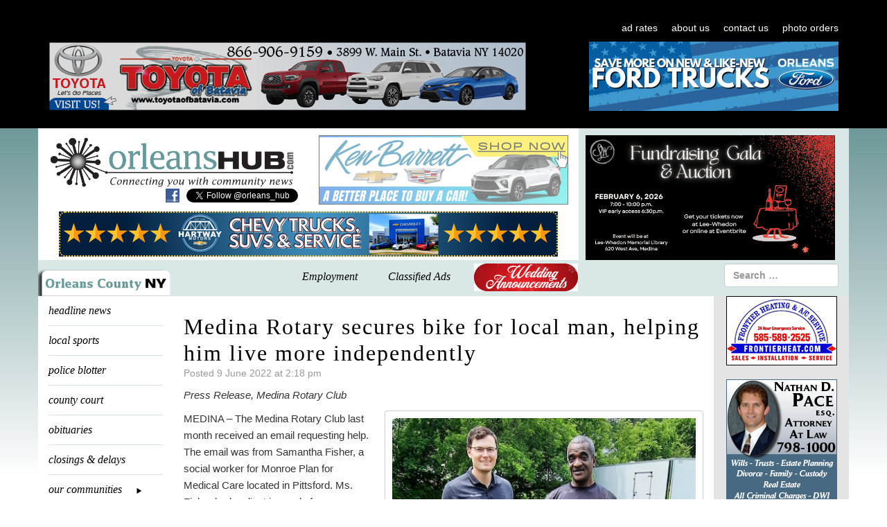

--- FILE ---
content_type: text/html; charset=utf-8
request_url: https://www.google.com/recaptcha/api2/anchor?ar=1&k=6LfLUogUAAAAAOe6JHigfkNqxVHKMTNr8qd6HK6m&co=aHR0cHM6Ly9vcmxlYW5zaHViLmNvbTo0NDM.&hl=en&v=PoyoqOPhxBO7pBk68S4YbpHZ&size=invisible&anchor-ms=20000&execute-ms=30000&cb=2e9qkg8pjs4v
body_size: 48679
content:
<!DOCTYPE HTML><html dir="ltr" lang="en"><head><meta http-equiv="Content-Type" content="text/html; charset=UTF-8">
<meta http-equiv="X-UA-Compatible" content="IE=edge">
<title>reCAPTCHA</title>
<style type="text/css">
/* cyrillic-ext */
@font-face {
  font-family: 'Roboto';
  font-style: normal;
  font-weight: 400;
  font-stretch: 100%;
  src: url(//fonts.gstatic.com/s/roboto/v48/KFO7CnqEu92Fr1ME7kSn66aGLdTylUAMa3GUBHMdazTgWw.woff2) format('woff2');
  unicode-range: U+0460-052F, U+1C80-1C8A, U+20B4, U+2DE0-2DFF, U+A640-A69F, U+FE2E-FE2F;
}
/* cyrillic */
@font-face {
  font-family: 'Roboto';
  font-style: normal;
  font-weight: 400;
  font-stretch: 100%;
  src: url(//fonts.gstatic.com/s/roboto/v48/KFO7CnqEu92Fr1ME7kSn66aGLdTylUAMa3iUBHMdazTgWw.woff2) format('woff2');
  unicode-range: U+0301, U+0400-045F, U+0490-0491, U+04B0-04B1, U+2116;
}
/* greek-ext */
@font-face {
  font-family: 'Roboto';
  font-style: normal;
  font-weight: 400;
  font-stretch: 100%;
  src: url(//fonts.gstatic.com/s/roboto/v48/KFO7CnqEu92Fr1ME7kSn66aGLdTylUAMa3CUBHMdazTgWw.woff2) format('woff2');
  unicode-range: U+1F00-1FFF;
}
/* greek */
@font-face {
  font-family: 'Roboto';
  font-style: normal;
  font-weight: 400;
  font-stretch: 100%;
  src: url(//fonts.gstatic.com/s/roboto/v48/KFO7CnqEu92Fr1ME7kSn66aGLdTylUAMa3-UBHMdazTgWw.woff2) format('woff2');
  unicode-range: U+0370-0377, U+037A-037F, U+0384-038A, U+038C, U+038E-03A1, U+03A3-03FF;
}
/* math */
@font-face {
  font-family: 'Roboto';
  font-style: normal;
  font-weight: 400;
  font-stretch: 100%;
  src: url(//fonts.gstatic.com/s/roboto/v48/KFO7CnqEu92Fr1ME7kSn66aGLdTylUAMawCUBHMdazTgWw.woff2) format('woff2');
  unicode-range: U+0302-0303, U+0305, U+0307-0308, U+0310, U+0312, U+0315, U+031A, U+0326-0327, U+032C, U+032F-0330, U+0332-0333, U+0338, U+033A, U+0346, U+034D, U+0391-03A1, U+03A3-03A9, U+03B1-03C9, U+03D1, U+03D5-03D6, U+03F0-03F1, U+03F4-03F5, U+2016-2017, U+2034-2038, U+203C, U+2040, U+2043, U+2047, U+2050, U+2057, U+205F, U+2070-2071, U+2074-208E, U+2090-209C, U+20D0-20DC, U+20E1, U+20E5-20EF, U+2100-2112, U+2114-2115, U+2117-2121, U+2123-214F, U+2190, U+2192, U+2194-21AE, U+21B0-21E5, U+21F1-21F2, U+21F4-2211, U+2213-2214, U+2216-22FF, U+2308-230B, U+2310, U+2319, U+231C-2321, U+2336-237A, U+237C, U+2395, U+239B-23B7, U+23D0, U+23DC-23E1, U+2474-2475, U+25AF, U+25B3, U+25B7, U+25BD, U+25C1, U+25CA, U+25CC, U+25FB, U+266D-266F, U+27C0-27FF, U+2900-2AFF, U+2B0E-2B11, U+2B30-2B4C, U+2BFE, U+3030, U+FF5B, U+FF5D, U+1D400-1D7FF, U+1EE00-1EEFF;
}
/* symbols */
@font-face {
  font-family: 'Roboto';
  font-style: normal;
  font-weight: 400;
  font-stretch: 100%;
  src: url(//fonts.gstatic.com/s/roboto/v48/KFO7CnqEu92Fr1ME7kSn66aGLdTylUAMaxKUBHMdazTgWw.woff2) format('woff2');
  unicode-range: U+0001-000C, U+000E-001F, U+007F-009F, U+20DD-20E0, U+20E2-20E4, U+2150-218F, U+2190, U+2192, U+2194-2199, U+21AF, U+21E6-21F0, U+21F3, U+2218-2219, U+2299, U+22C4-22C6, U+2300-243F, U+2440-244A, U+2460-24FF, U+25A0-27BF, U+2800-28FF, U+2921-2922, U+2981, U+29BF, U+29EB, U+2B00-2BFF, U+4DC0-4DFF, U+FFF9-FFFB, U+10140-1018E, U+10190-1019C, U+101A0, U+101D0-101FD, U+102E0-102FB, U+10E60-10E7E, U+1D2C0-1D2D3, U+1D2E0-1D37F, U+1F000-1F0FF, U+1F100-1F1AD, U+1F1E6-1F1FF, U+1F30D-1F30F, U+1F315, U+1F31C, U+1F31E, U+1F320-1F32C, U+1F336, U+1F378, U+1F37D, U+1F382, U+1F393-1F39F, U+1F3A7-1F3A8, U+1F3AC-1F3AF, U+1F3C2, U+1F3C4-1F3C6, U+1F3CA-1F3CE, U+1F3D4-1F3E0, U+1F3ED, U+1F3F1-1F3F3, U+1F3F5-1F3F7, U+1F408, U+1F415, U+1F41F, U+1F426, U+1F43F, U+1F441-1F442, U+1F444, U+1F446-1F449, U+1F44C-1F44E, U+1F453, U+1F46A, U+1F47D, U+1F4A3, U+1F4B0, U+1F4B3, U+1F4B9, U+1F4BB, U+1F4BF, U+1F4C8-1F4CB, U+1F4D6, U+1F4DA, U+1F4DF, U+1F4E3-1F4E6, U+1F4EA-1F4ED, U+1F4F7, U+1F4F9-1F4FB, U+1F4FD-1F4FE, U+1F503, U+1F507-1F50B, U+1F50D, U+1F512-1F513, U+1F53E-1F54A, U+1F54F-1F5FA, U+1F610, U+1F650-1F67F, U+1F687, U+1F68D, U+1F691, U+1F694, U+1F698, U+1F6AD, U+1F6B2, U+1F6B9-1F6BA, U+1F6BC, U+1F6C6-1F6CF, U+1F6D3-1F6D7, U+1F6E0-1F6EA, U+1F6F0-1F6F3, U+1F6F7-1F6FC, U+1F700-1F7FF, U+1F800-1F80B, U+1F810-1F847, U+1F850-1F859, U+1F860-1F887, U+1F890-1F8AD, U+1F8B0-1F8BB, U+1F8C0-1F8C1, U+1F900-1F90B, U+1F93B, U+1F946, U+1F984, U+1F996, U+1F9E9, U+1FA00-1FA6F, U+1FA70-1FA7C, U+1FA80-1FA89, U+1FA8F-1FAC6, U+1FACE-1FADC, U+1FADF-1FAE9, U+1FAF0-1FAF8, U+1FB00-1FBFF;
}
/* vietnamese */
@font-face {
  font-family: 'Roboto';
  font-style: normal;
  font-weight: 400;
  font-stretch: 100%;
  src: url(//fonts.gstatic.com/s/roboto/v48/KFO7CnqEu92Fr1ME7kSn66aGLdTylUAMa3OUBHMdazTgWw.woff2) format('woff2');
  unicode-range: U+0102-0103, U+0110-0111, U+0128-0129, U+0168-0169, U+01A0-01A1, U+01AF-01B0, U+0300-0301, U+0303-0304, U+0308-0309, U+0323, U+0329, U+1EA0-1EF9, U+20AB;
}
/* latin-ext */
@font-face {
  font-family: 'Roboto';
  font-style: normal;
  font-weight: 400;
  font-stretch: 100%;
  src: url(//fonts.gstatic.com/s/roboto/v48/KFO7CnqEu92Fr1ME7kSn66aGLdTylUAMa3KUBHMdazTgWw.woff2) format('woff2');
  unicode-range: U+0100-02BA, U+02BD-02C5, U+02C7-02CC, U+02CE-02D7, U+02DD-02FF, U+0304, U+0308, U+0329, U+1D00-1DBF, U+1E00-1E9F, U+1EF2-1EFF, U+2020, U+20A0-20AB, U+20AD-20C0, U+2113, U+2C60-2C7F, U+A720-A7FF;
}
/* latin */
@font-face {
  font-family: 'Roboto';
  font-style: normal;
  font-weight: 400;
  font-stretch: 100%;
  src: url(//fonts.gstatic.com/s/roboto/v48/KFO7CnqEu92Fr1ME7kSn66aGLdTylUAMa3yUBHMdazQ.woff2) format('woff2');
  unicode-range: U+0000-00FF, U+0131, U+0152-0153, U+02BB-02BC, U+02C6, U+02DA, U+02DC, U+0304, U+0308, U+0329, U+2000-206F, U+20AC, U+2122, U+2191, U+2193, U+2212, U+2215, U+FEFF, U+FFFD;
}
/* cyrillic-ext */
@font-face {
  font-family: 'Roboto';
  font-style: normal;
  font-weight: 500;
  font-stretch: 100%;
  src: url(//fonts.gstatic.com/s/roboto/v48/KFO7CnqEu92Fr1ME7kSn66aGLdTylUAMa3GUBHMdazTgWw.woff2) format('woff2');
  unicode-range: U+0460-052F, U+1C80-1C8A, U+20B4, U+2DE0-2DFF, U+A640-A69F, U+FE2E-FE2F;
}
/* cyrillic */
@font-face {
  font-family: 'Roboto';
  font-style: normal;
  font-weight: 500;
  font-stretch: 100%;
  src: url(//fonts.gstatic.com/s/roboto/v48/KFO7CnqEu92Fr1ME7kSn66aGLdTylUAMa3iUBHMdazTgWw.woff2) format('woff2');
  unicode-range: U+0301, U+0400-045F, U+0490-0491, U+04B0-04B1, U+2116;
}
/* greek-ext */
@font-face {
  font-family: 'Roboto';
  font-style: normal;
  font-weight: 500;
  font-stretch: 100%;
  src: url(//fonts.gstatic.com/s/roboto/v48/KFO7CnqEu92Fr1ME7kSn66aGLdTylUAMa3CUBHMdazTgWw.woff2) format('woff2');
  unicode-range: U+1F00-1FFF;
}
/* greek */
@font-face {
  font-family: 'Roboto';
  font-style: normal;
  font-weight: 500;
  font-stretch: 100%;
  src: url(//fonts.gstatic.com/s/roboto/v48/KFO7CnqEu92Fr1ME7kSn66aGLdTylUAMa3-UBHMdazTgWw.woff2) format('woff2');
  unicode-range: U+0370-0377, U+037A-037F, U+0384-038A, U+038C, U+038E-03A1, U+03A3-03FF;
}
/* math */
@font-face {
  font-family: 'Roboto';
  font-style: normal;
  font-weight: 500;
  font-stretch: 100%;
  src: url(//fonts.gstatic.com/s/roboto/v48/KFO7CnqEu92Fr1ME7kSn66aGLdTylUAMawCUBHMdazTgWw.woff2) format('woff2');
  unicode-range: U+0302-0303, U+0305, U+0307-0308, U+0310, U+0312, U+0315, U+031A, U+0326-0327, U+032C, U+032F-0330, U+0332-0333, U+0338, U+033A, U+0346, U+034D, U+0391-03A1, U+03A3-03A9, U+03B1-03C9, U+03D1, U+03D5-03D6, U+03F0-03F1, U+03F4-03F5, U+2016-2017, U+2034-2038, U+203C, U+2040, U+2043, U+2047, U+2050, U+2057, U+205F, U+2070-2071, U+2074-208E, U+2090-209C, U+20D0-20DC, U+20E1, U+20E5-20EF, U+2100-2112, U+2114-2115, U+2117-2121, U+2123-214F, U+2190, U+2192, U+2194-21AE, U+21B0-21E5, U+21F1-21F2, U+21F4-2211, U+2213-2214, U+2216-22FF, U+2308-230B, U+2310, U+2319, U+231C-2321, U+2336-237A, U+237C, U+2395, U+239B-23B7, U+23D0, U+23DC-23E1, U+2474-2475, U+25AF, U+25B3, U+25B7, U+25BD, U+25C1, U+25CA, U+25CC, U+25FB, U+266D-266F, U+27C0-27FF, U+2900-2AFF, U+2B0E-2B11, U+2B30-2B4C, U+2BFE, U+3030, U+FF5B, U+FF5D, U+1D400-1D7FF, U+1EE00-1EEFF;
}
/* symbols */
@font-face {
  font-family: 'Roboto';
  font-style: normal;
  font-weight: 500;
  font-stretch: 100%;
  src: url(//fonts.gstatic.com/s/roboto/v48/KFO7CnqEu92Fr1ME7kSn66aGLdTylUAMaxKUBHMdazTgWw.woff2) format('woff2');
  unicode-range: U+0001-000C, U+000E-001F, U+007F-009F, U+20DD-20E0, U+20E2-20E4, U+2150-218F, U+2190, U+2192, U+2194-2199, U+21AF, U+21E6-21F0, U+21F3, U+2218-2219, U+2299, U+22C4-22C6, U+2300-243F, U+2440-244A, U+2460-24FF, U+25A0-27BF, U+2800-28FF, U+2921-2922, U+2981, U+29BF, U+29EB, U+2B00-2BFF, U+4DC0-4DFF, U+FFF9-FFFB, U+10140-1018E, U+10190-1019C, U+101A0, U+101D0-101FD, U+102E0-102FB, U+10E60-10E7E, U+1D2C0-1D2D3, U+1D2E0-1D37F, U+1F000-1F0FF, U+1F100-1F1AD, U+1F1E6-1F1FF, U+1F30D-1F30F, U+1F315, U+1F31C, U+1F31E, U+1F320-1F32C, U+1F336, U+1F378, U+1F37D, U+1F382, U+1F393-1F39F, U+1F3A7-1F3A8, U+1F3AC-1F3AF, U+1F3C2, U+1F3C4-1F3C6, U+1F3CA-1F3CE, U+1F3D4-1F3E0, U+1F3ED, U+1F3F1-1F3F3, U+1F3F5-1F3F7, U+1F408, U+1F415, U+1F41F, U+1F426, U+1F43F, U+1F441-1F442, U+1F444, U+1F446-1F449, U+1F44C-1F44E, U+1F453, U+1F46A, U+1F47D, U+1F4A3, U+1F4B0, U+1F4B3, U+1F4B9, U+1F4BB, U+1F4BF, U+1F4C8-1F4CB, U+1F4D6, U+1F4DA, U+1F4DF, U+1F4E3-1F4E6, U+1F4EA-1F4ED, U+1F4F7, U+1F4F9-1F4FB, U+1F4FD-1F4FE, U+1F503, U+1F507-1F50B, U+1F50D, U+1F512-1F513, U+1F53E-1F54A, U+1F54F-1F5FA, U+1F610, U+1F650-1F67F, U+1F687, U+1F68D, U+1F691, U+1F694, U+1F698, U+1F6AD, U+1F6B2, U+1F6B9-1F6BA, U+1F6BC, U+1F6C6-1F6CF, U+1F6D3-1F6D7, U+1F6E0-1F6EA, U+1F6F0-1F6F3, U+1F6F7-1F6FC, U+1F700-1F7FF, U+1F800-1F80B, U+1F810-1F847, U+1F850-1F859, U+1F860-1F887, U+1F890-1F8AD, U+1F8B0-1F8BB, U+1F8C0-1F8C1, U+1F900-1F90B, U+1F93B, U+1F946, U+1F984, U+1F996, U+1F9E9, U+1FA00-1FA6F, U+1FA70-1FA7C, U+1FA80-1FA89, U+1FA8F-1FAC6, U+1FACE-1FADC, U+1FADF-1FAE9, U+1FAF0-1FAF8, U+1FB00-1FBFF;
}
/* vietnamese */
@font-face {
  font-family: 'Roboto';
  font-style: normal;
  font-weight: 500;
  font-stretch: 100%;
  src: url(//fonts.gstatic.com/s/roboto/v48/KFO7CnqEu92Fr1ME7kSn66aGLdTylUAMa3OUBHMdazTgWw.woff2) format('woff2');
  unicode-range: U+0102-0103, U+0110-0111, U+0128-0129, U+0168-0169, U+01A0-01A1, U+01AF-01B0, U+0300-0301, U+0303-0304, U+0308-0309, U+0323, U+0329, U+1EA0-1EF9, U+20AB;
}
/* latin-ext */
@font-face {
  font-family: 'Roboto';
  font-style: normal;
  font-weight: 500;
  font-stretch: 100%;
  src: url(//fonts.gstatic.com/s/roboto/v48/KFO7CnqEu92Fr1ME7kSn66aGLdTylUAMa3KUBHMdazTgWw.woff2) format('woff2');
  unicode-range: U+0100-02BA, U+02BD-02C5, U+02C7-02CC, U+02CE-02D7, U+02DD-02FF, U+0304, U+0308, U+0329, U+1D00-1DBF, U+1E00-1E9F, U+1EF2-1EFF, U+2020, U+20A0-20AB, U+20AD-20C0, U+2113, U+2C60-2C7F, U+A720-A7FF;
}
/* latin */
@font-face {
  font-family: 'Roboto';
  font-style: normal;
  font-weight: 500;
  font-stretch: 100%;
  src: url(//fonts.gstatic.com/s/roboto/v48/KFO7CnqEu92Fr1ME7kSn66aGLdTylUAMa3yUBHMdazQ.woff2) format('woff2');
  unicode-range: U+0000-00FF, U+0131, U+0152-0153, U+02BB-02BC, U+02C6, U+02DA, U+02DC, U+0304, U+0308, U+0329, U+2000-206F, U+20AC, U+2122, U+2191, U+2193, U+2212, U+2215, U+FEFF, U+FFFD;
}
/* cyrillic-ext */
@font-face {
  font-family: 'Roboto';
  font-style: normal;
  font-weight: 900;
  font-stretch: 100%;
  src: url(//fonts.gstatic.com/s/roboto/v48/KFO7CnqEu92Fr1ME7kSn66aGLdTylUAMa3GUBHMdazTgWw.woff2) format('woff2');
  unicode-range: U+0460-052F, U+1C80-1C8A, U+20B4, U+2DE0-2DFF, U+A640-A69F, U+FE2E-FE2F;
}
/* cyrillic */
@font-face {
  font-family: 'Roboto';
  font-style: normal;
  font-weight: 900;
  font-stretch: 100%;
  src: url(//fonts.gstatic.com/s/roboto/v48/KFO7CnqEu92Fr1ME7kSn66aGLdTylUAMa3iUBHMdazTgWw.woff2) format('woff2');
  unicode-range: U+0301, U+0400-045F, U+0490-0491, U+04B0-04B1, U+2116;
}
/* greek-ext */
@font-face {
  font-family: 'Roboto';
  font-style: normal;
  font-weight: 900;
  font-stretch: 100%;
  src: url(//fonts.gstatic.com/s/roboto/v48/KFO7CnqEu92Fr1ME7kSn66aGLdTylUAMa3CUBHMdazTgWw.woff2) format('woff2');
  unicode-range: U+1F00-1FFF;
}
/* greek */
@font-face {
  font-family: 'Roboto';
  font-style: normal;
  font-weight: 900;
  font-stretch: 100%;
  src: url(//fonts.gstatic.com/s/roboto/v48/KFO7CnqEu92Fr1ME7kSn66aGLdTylUAMa3-UBHMdazTgWw.woff2) format('woff2');
  unicode-range: U+0370-0377, U+037A-037F, U+0384-038A, U+038C, U+038E-03A1, U+03A3-03FF;
}
/* math */
@font-face {
  font-family: 'Roboto';
  font-style: normal;
  font-weight: 900;
  font-stretch: 100%;
  src: url(//fonts.gstatic.com/s/roboto/v48/KFO7CnqEu92Fr1ME7kSn66aGLdTylUAMawCUBHMdazTgWw.woff2) format('woff2');
  unicode-range: U+0302-0303, U+0305, U+0307-0308, U+0310, U+0312, U+0315, U+031A, U+0326-0327, U+032C, U+032F-0330, U+0332-0333, U+0338, U+033A, U+0346, U+034D, U+0391-03A1, U+03A3-03A9, U+03B1-03C9, U+03D1, U+03D5-03D6, U+03F0-03F1, U+03F4-03F5, U+2016-2017, U+2034-2038, U+203C, U+2040, U+2043, U+2047, U+2050, U+2057, U+205F, U+2070-2071, U+2074-208E, U+2090-209C, U+20D0-20DC, U+20E1, U+20E5-20EF, U+2100-2112, U+2114-2115, U+2117-2121, U+2123-214F, U+2190, U+2192, U+2194-21AE, U+21B0-21E5, U+21F1-21F2, U+21F4-2211, U+2213-2214, U+2216-22FF, U+2308-230B, U+2310, U+2319, U+231C-2321, U+2336-237A, U+237C, U+2395, U+239B-23B7, U+23D0, U+23DC-23E1, U+2474-2475, U+25AF, U+25B3, U+25B7, U+25BD, U+25C1, U+25CA, U+25CC, U+25FB, U+266D-266F, U+27C0-27FF, U+2900-2AFF, U+2B0E-2B11, U+2B30-2B4C, U+2BFE, U+3030, U+FF5B, U+FF5D, U+1D400-1D7FF, U+1EE00-1EEFF;
}
/* symbols */
@font-face {
  font-family: 'Roboto';
  font-style: normal;
  font-weight: 900;
  font-stretch: 100%;
  src: url(//fonts.gstatic.com/s/roboto/v48/KFO7CnqEu92Fr1ME7kSn66aGLdTylUAMaxKUBHMdazTgWw.woff2) format('woff2');
  unicode-range: U+0001-000C, U+000E-001F, U+007F-009F, U+20DD-20E0, U+20E2-20E4, U+2150-218F, U+2190, U+2192, U+2194-2199, U+21AF, U+21E6-21F0, U+21F3, U+2218-2219, U+2299, U+22C4-22C6, U+2300-243F, U+2440-244A, U+2460-24FF, U+25A0-27BF, U+2800-28FF, U+2921-2922, U+2981, U+29BF, U+29EB, U+2B00-2BFF, U+4DC0-4DFF, U+FFF9-FFFB, U+10140-1018E, U+10190-1019C, U+101A0, U+101D0-101FD, U+102E0-102FB, U+10E60-10E7E, U+1D2C0-1D2D3, U+1D2E0-1D37F, U+1F000-1F0FF, U+1F100-1F1AD, U+1F1E6-1F1FF, U+1F30D-1F30F, U+1F315, U+1F31C, U+1F31E, U+1F320-1F32C, U+1F336, U+1F378, U+1F37D, U+1F382, U+1F393-1F39F, U+1F3A7-1F3A8, U+1F3AC-1F3AF, U+1F3C2, U+1F3C4-1F3C6, U+1F3CA-1F3CE, U+1F3D4-1F3E0, U+1F3ED, U+1F3F1-1F3F3, U+1F3F5-1F3F7, U+1F408, U+1F415, U+1F41F, U+1F426, U+1F43F, U+1F441-1F442, U+1F444, U+1F446-1F449, U+1F44C-1F44E, U+1F453, U+1F46A, U+1F47D, U+1F4A3, U+1F4B0, U+1F4B3, U+1F4B9, U+1F4BB, U+1F4BF, U+1F4C8-1F4CB, U+1F4D6, U+1F4DA, U+1F4DF, U+1F4E3-1F4E6, U+1F4EA-1F4ED, U+1F4F7, U+1F4F9-1F4FB, U+1F4FD-1F4FE, U+1F503, U+1F507-1F50B, U+1F50D, U+1F512-1F513, U+1F53E-1F54A, U+1F54F-1F5FA, U+1F610, U+1F650-1F67F, U+1F687, U+1F68D, U+1F691, U+1F694, U+1F698, U+1F6AD, U+1F6B2, U+1F6B9-1F6BA, U+1F6BC, U+1F6C6-1F6CF, U+1F6D3-1F6D7, U+1F6E0-1F6EA, U+1F6F0-1F6F3, U+1F6F7-1F6FC, U+1F700-1F7FF, U+1F800-1F80B, U+1F810-1F847, U+1F850-1F859, U+1F860-1F887, U+1F890-1F8AD, U+1F8B0-1F8BB, U+1F8C0-1F8C1, U+1F900-1F90B, U+1F93B, U+1F946, U+1F984, U+1F996, U+1F9E9, U+1FA00-1FA6F, U+1FA70-1FA7C, U+1FA80-1FA89, U+1FA8F-1FAC6, U+1FACE-1FADC, U+1FADF-1FAE9, U+1FAF0-1FAF8, U+1FB00-1FBFF;
}
/* vietnamese */
@font-face {
  font-family: 'Roboto';
  font-style: normal;
  font-weight: 900;
  font-stretch: 100%;
  src: url(//fonts.gstatic.com/s/roboto/v48/KFO7CnqEu92Fr1ME7kSn66aGLdTylUAMa3OUBHMdazTgWw.woff2) format('woff2');
  unicode-range: U+0102-0103, U+0110-0111, U+0128-0129, U+0168-0169, U+01A0-01A1, U+01AF-01B0, U+0300-0301, U+0303-0304, U+0308-0309, U+0323, U+0329, U+1EA0-1EF9, U+20AB;
}
/* latin-ext */
@font-face {
  font-family: 'Roboto';
  font-style: normal;
  font-weight: 900;
  font-stretch: 100%;
  src: url(//fonts.gstatic.com/s/roboto/v48/KFO7CnqEu92Fr1ME7kSn66aGLdTylUAMa3KUBHMdazTgWw.woff2) format('woff2');
  unicode-range: U+0100-02BA, U+02BD-02C5, U+02C7-02CC, U+02CE-02D7, U+02DD-02FF, U+0304, U+0308, U+0329, U+1D00-1DBF, U+1E00-1E9F, U+1EF2-1EFF, U+2020, U+20A0-20AB, U+20AD-20C0, U+2113, U+2C60-2C7F, U+A720-A7FF;
}
/* latin */
@font-face {
  font-family: 'Roboto';
  font-style: normal;
  font-weight: 900;
  font-stretch: 100%;
  src: url(//fonts.gstatic.com/s/roboto/v48/KFO7CnqEu92Fr1ME7kSn66aGLdTylUAMa3yUBHMdazQ.woff2) format('woff2');
  unicode-range: U+0000-00FF, U+0131, U+0152-0153, U+02BB-02BC, U+02C6, U+02DA, U+02DC, U+0304, U+0308, U+0329, U+2000-206F, U+20AC, U+2122, U+2191, U+2193, U+2212, U+2215, U+FEFF, U+FFFD;
}

</style>
<link rel="stylesheet" type="text/css" href="https://www.gstatic.com/recaptcha/releases/PoyoqOPhxBO7pBk68S4YbpHZ/styles__ltr.css">
<script nonce="gBszb4A2vr73ZoB7zFT9Gw" type="text/javascript">window['__recaptcha_api'] = 'https://www.google.com/recaptcha/api2/';</script>
<script type="text/javascript" src="https://www.gstatic.com/recaptcha/releases/PoyoqOPhxBO7pBk68S4YbpHZ/recaptcha__en.js" nonce="gBszb4A2vr73ZoB7zFT9Gw">
      
    </script></head>
<body><div id="rc-anchor-alert" class="rc-anchor-alert"></div>
<input type="hidden" id="recaptcha-token" value="[base64]">
<script type="text/javascript" nonce="gBszb4A2vr73ZoB7zFT9Gw">
      recaptcha.anchor.Main.init("[\x22ainput\x22,[\x22bgdata\x22,\x22\x22,\[base64]/[base64]/[base64]/ZyhXLGgpOnEoW04sMjEsbF0sVywwKSxoKSxmYWxzZSxmYWxzZSl9Y2F0Y2goayl7RygzNTgsVyk/[base64]/[base64]/[base64]/[base64]/[base64]/[base64]/[base64]/bmV3IEJbT10oRFswXSk6dz09Mj9uZXcgQltPXShEWzBdLERbMV0pOnc9PTM/bmV3IEJbT10oRFswXSxEWzFdLERbMl0pOnc9PTQ/[base64]/[base64]/[base64]/[base64]/[base64]\\u003d\x22,\[base64]\\u003d\\u003d\x22,\[base64]/[base64]/DnRhyJ8ODc8K7KMK2w4fDl8OpCcKwLMKzw4bCrhnDrFHChy/[base64]/[base64]/KXJ8woXDoxXDogvDiivCi1/[base64]/wp8OGMKHF1dKw44/GcOhAjVcwp/Dh3Y+I25yw6DDo118w5IBw6soTGo6ZsKXwqpIw6tUf8KVw5MkMMK9LMKENTXCtcKNQyJkw5/Cr8ObYB8COxnDtsOuw449OBAYw78owoTDq8KNV8O4w44bw4XDk2nDlsK2woTDmMOuY8OEaMOLw7TDssKVYMKDRsKDwobDpTzDhknCo3xlDjHDnsKHwrfDqBTCm8O/[base64]/DrcKWTizDs8OOwqcrw4sWwo8JwpoGcMKac3BzbMO7wqbClUUYwqXDiMOMwr5iVcK3KMOFw64WwrrDiinCrMKiwpnCr8Ouwp9dw7nDicKxYzMPw4nCjcK/[base64]/wrJMwpMwdsKoE8KhBDAEwrXDl8Ozw5rDhnTDpDIEwr7Dtn0UGsOUJEAdw6wtwrR/KDrDv0dUw4hcwpXCt8K/wrPCsUxCAMKZw4rCpMKvN8OuH8Omw4IuwpTCmsKSecO3a8OHesK4WxrCjTthw5TDhcK2w5nDqDTCp8O+w4lSIFnDjkhbw61VZ1/CqgbDqcOUS3ZKecKxKMKawpvDrGhvw5LCtxLDhC7DrcO2wrp9X3fCu8KQbDhOwoYSwooLw5nCsMKufwJrwpjCocK1w7AYfErDncOuw7XCrUhrw6jDgMKwORFKRsO9GsOBw6nDlT/DqsOTwpHCs8OZGsKvdcK7VMOiw7/[base64]/Csx8Mw5wTGcODR8KkwpQIVMKfwojCjcKcw5w+CWrDmMOXRkJaCcKNZcOlCSLChm3CgMOIw7EAElvCsApuwqQxOcOOTmVZwrjCqcOND8KPwpTCqB5/[base64]/[base64]/[base64]/JwvCr8OjworCj0bCgz82wojDkzcAw557QDDClcKCwr7DgUrCr3DCncKXwqZaw6IawrURwqcEwrjDigs0EsOpXMO2wqbCkjZow6hRwogiFsOLwp/CvBDCucKxNMO8JMKMwrXClnHDig8GwrjCnsONw4UrwqlpwrPCjsO9cxzDrGtSA2TChzXCpijCkTJEAibCr8OaBBdjwrLCq2jDiMOzPcKdPGlZfcOgAcKyw6jCuVfCocKCDMO9w5PCi8KSw49sO1/CosKDw7FNw4rDg8OaTMOYKMOJwoDDtcODwpIrOMOhb8KHVcKawqwAw5dEb25AcxLCp8KgKUHDhMOUw7BPw7LCgMOcTGzDqn1iwqXCjionK1IvLsK9dsK1cHUGw4HDpmZrw5rChTNEAMK3bAfDoMOGwpMqwqVvwpk3w4vCvcKawq/Di2/CgkJBw5dyUMOnYnLDscOBAcO1EyTDqSs2w73CmU/Cl8Odw4PDum13GBLCtMK1w4F3UMKwwohawo/DoTHDnwohw683w5kkworDjClQw6gjccKgVwFIdjXDh8ODThzCv8OzwpB3wotvw5nDs8O8w5AZWMO5w4MYVRnDm8K4w6gAwo8JK8ORw5VxD8K6woPCqD7DjErChcOmwpJCV2gqw6peesK+LVkkwoYMMsKewo3ChExvLsKMY8KYe8K/UMO2bQvDvkrClsKPcsO4UUksw7MgK3zDh8O3woMgasKJKsKiw5LDvyHCkxzDrxhgG8KbHMKgwp/Dq3LCtytleQjDkR4mw61mw6RBw5nCoHHDgcOYITjDpsOgwq9GPsOvwqnDuUvCs8K+wqMtw6x2QcKHHcOSYsKfYcOvQ8OMeBfDqVPCn8OGwrzDvw7CtxEHw6oxLmTDlcKnw53DlcOeTlrCniLDscK1w4DDqWBpH8KcwpZZw6bDswnDhMKuwoswwp8/LGfDiVcAVDjDo8O3esKnEcKcwpXCtSsKacOAwr4Fw57CmWE/fsObwrAZwozDnsKPwq9cwoJFZw1Bw5wPMgrCkcKuwoMOwrfDpx4nwq8WfD8OcHjCpF04woPCpsKYVsKte8OEeF/DucKwwq3DkMKMw4xuwr5iLiTCshrDjBBwwpPDj18VdE/Dr0Y+WiMxwpXDscOuw6sqw7XCg8K2V8KCJsKFeMKtIE5UwqfDkRDCsirDkF7ChWvCocKCAMONZUA+R2lkLcKew6dZw5N4f8KXwqrDuk46AB9XwqXDiAUhUBnChQIDwo/CuB86LcK5VMKywp/[base64]/CgD7CqMK6w4zDoi5Ww5xiw7JLIcOxw6jDsGJ7wpUxAEFOw5M0I8OHNxXDqyo4w7QDw5LCtE14GRZUwpkKLsO4J1ZlFMKWXcKOGGxpw6LDvsKrw4l3JTbCtAXCvETDiXtENjHCiSrCqMKYBcODwpcRYRo1wpUeFibClCFXcwcyI1tFKh0ywpdjw4lkw7gvK8KUV8OmWX/CijcJOG7Cl8Krw5bDtcOtw65jdsO5RmDCk3HCn0ZPwph+Z8OeaD5iw44Ow4HDusOQwoYJaW49w5ouenDDiMOsRjEmfVRiS1BOSTVSw6F1wobDsAMyw5Uvw6AUwqsYw6M1w5scwocYw4TDsiTClBsMw57Dn0BXIz0fUFg9wpt/[base64]/DggDDi0YtA2VkccODw5vDlsOmdsKww7ABO8KaH8Krwp8uwosXbcKOw4EuwofCo0dxBXwawrTCsFXDvcKmFUDCocKiwpEzwpfCtSPCnBwjw64TBMORwphlwoh8BH/[base64]/woHDkMO/wqbCtWk+wqJnwpTCuwDDn8K+T3Bpw6pxw61PASrCp8O6elDCkhgGwoJFw4AyZ8OPYR45w6HCqcKMFMKkw7ZCw5JFVDYbIGrDrlV2OcOpZ2nDtcOIZMKEWHsKMcOgVsOAw7/DqhjDt8OFwr4jwpZbDkQBw4XCjyo1dMKPwrIhwqzCssKbD1Nvw4bDqClewrLDtURCInbCsX7DvcO1FGBTw7PDjMORw7QswqLDl13CgS7Ci3/DvnAHehDDkMKHw79NGcK+LgYGw5UXwqs4w7jDtQ8TMcODw4nCnsKGwq7DusOnZsKyO8OiCsO7aMO+H8KJw47DlcOsZcKFUX5qwo/DtMK4GcKvG8OWRTHDqCjCvsO/wozDjMOsIQlhw6PDtMOTwoV7w5vCjcOwwpTClMKqHGXCk03CiFLDqFrCnMKcPSrDvCoZQsO0w6ENFMOPVMKgw6VDwpbCllvCjzdkw5rCmcOiwpZUUMOmYD8nJMOTE0/[base64]/ChsOBwqtoXsOWEkU6wrjDmC12dMKVwpDDnUxiRGpqw6rDhcOedsOSw7XCt1ZKG8KaZ1HDrEvCo3kFw6wyOcOddMONw4zCvhfDg28ZNsOrwoQ+d8Ojw4jDhsKRwoZBEH4RwqjCjsOQJCBGSG/Cl0hcdcOOcsOfLE1uwrnDnyXDpcK1aMOwVMKgZsOcRMKLL8OIwrBPw4M6PUPDhjsya3zDkB3CvVIDwpdtUgRycwMoDVXCmMKdYsOwFMK/w5HCojjCgwXCr8O3wqHDrS9ow47CkcK4w4JbF8Odc8ODw6zDowLCqhfCh20mP8K4aFbDqQx6Q8Kzw7MUw65zT8KPTTATw7/[base64]/[base64]/[base64]/FHVLKXNawp7DqcORw70qwrPCkj3CsB41AmrCmMK7cx/DpcKxX0DDucK9bU7DuRbDpMORBwnCoRzCrsKbwq1rfsO0PlNqw5NUw4jCmMKfw4xAPS4Ow4nDvsK4K8O1wq7DtMOHwrgkwqo9bikYB1zDhsKCX3bCn8OswovChUfChDLCusKKDcKvw5dEwoXDt29THSEIw77ChxXDncKMw5/Cv2gQwpUVw74ATsONwovDlMO+EMKkwo9cw7tgw7ghY1FmMg3ClQDDoUfCtMOzJMKHWhsww700PsOxfFRAw47CvcKLGG/CqcKNKkZEVMK/aMOYLmrDt2ILw45UFS/DujoeSmzDu8KUT8OTw5rDhn0Ww7c6w5EqwpPDrxA/wqTDlcK4w7hzwrvDvsOAw74bSsOiwoXDuCQATsKXGsOeKyk5w4daUh/Dm8KJYsKLw50wa8KPeHrDoUrCj8K8wpDDgsOiwrFUf8KJVcO1w5PCqcK6w489woHDmDLDtsKpwqUTERZzG00QwonCrMOaWMOQcMOyPWnCoArCkMKkw54KwpsqB8OTRTVsw7bCjMKaQ3FhbC3ClMOKFXjDhRJ5YsO5PsKcfhwBwo/Dj8Odw6vDnTYBacOxw4HCm8Khw5wNw4g3wrxawpfDtsOkfcOKAcOpw7k2woA5AsKuGU0gw5DCrCYQw6bCjhccwr/ClmHCpFUOw5LCscO/w4d5Jy7DpsOqw7sHO8OzBMKlw5IhH8OFdmI6d1XDgcK+XMOCGMKqOyV1esONE8KibWRnFi3DhsOgw5ZeHcOifkRLCk5Owr/CtsKyajjDuAfDtnLCgjnCr8KHwrEYFcOSwqfCuTzCksOvblvCoFk4CVNVasKlN8KPXiHCuBkDw7hfDTrDucKiw7LCoMOdIw0iw6fDskFmSSvCgMKcwpjCtcKAw6rDlcKFwrvDtcOhwp8UT3PCt8KLG144LcOMwpUAwqfDv8O4w7vDv0zDlcO/woLCl8K/woAZa8KCLC3DtMKofMKMTMOYw7TCoy1LwpMJwrApV8KCPxDDkMKlw5/[base64]/CpcKjB8Kzw73Dk312Nl0kW8KXXQTDjcKAw6/[base64]/wrg8UV3DscKpcnsSCUoewpLDqMOXECjCj1jDu2tGe8OGSsK4wpYxwqbCnMOgw5nCnMKFwps3GsOowpJNNMOewrXCqUHCusOXwr3ChSISw63Ch1fCsCvCnMOJISbDojVxw67Ch1dmw4HDv8K2w4fDmSvClsKIw4dDw4bDjljCvsKiGwM/[base64]/CvcO/wrDDvxV4a8OFwpwdFMKlwo7CqGFEC3fDn0Mww6XDsMK6w5cNcCvCkBNaw5fCpm8lB1/DtEFSUMOwwoV1EsO+SwluwpHCmsO5w7jDj8OIwqHDp1TDucONwq/CjmrDsMO8w7DCusK1wrJrLAXCm8KWw5HDmMOWEU85CU7DgsONw4wqTMOpfsOew49KecK7woNhwp3ChsO2w5HDm8OAwrrCg3/DrSTCqUHDp8OJUMKWXcO/d8Oxwp/DksOJNnPCr0Jzw6ArwpMEw6zCq8KXwr0qwq3Cr3Qtb3ohwo0Uw4LDqDbCs0BzwrPCrQRoDl/DkWxTwqHCuS3Ch8O4QWA8R8O7w7fCtMKLw7wEbcKfw6vCm2vDoSXDoVUIw7hyNAYkw4RLwpgFw5Q1H8KeazPDp8OFXkvDoGfCqhjDkMOiTCoRw7zClMOTfAfCgsKaRsKZw6FLd8O7wr4/eFQlUj4kwpTCtcOFYMK8w47DscO5f8Obw4J8KMOFLFPCumzDqEPDn8ONwrTCulcSwrEeSsKvF8K4S8KeFsOUAC7Do8KOwqACACjDtglew7vCrSpdw7UYQ1Nqwq0mw5Njwq3ClsOZZ8O3dCwYwqkzHsKkw53CusOhezvCvFlJwqU1wprDmMKcLWLCkMK/aBzDi8O1wozCiMOcwqPDr8K5XsOiEHXDqcKJN8KRwoYXRj/Dq8KzwrcaecKmwqTDgBkOZ8ONe8Kjwo/Cv8KbCjrCjMK0HcKEw5bDkRPClR/[base64]/CmsONwpHDssOswojDpXoswqLDr8OGOcKAwotJA8OlcsKzw7spAMKSwqw1UsKqw4jCuWohHx7Cr8OIbhhdw7AJw5/ChsK7DcKUwoFEwrzDlcOEVHE9P8OEHsO2wo7DqkXCjMKpwrfCpMO5K8KFw5/DvMOzTyLCgsK5CcOuwrgnEDsrM8O9w7d6CMOewozCgS7DpcKMbgzDlDbDjsKhD8Kaw5rDhcKrwo8wwpocw7EEw7kVwr3Dr1FVw5nDqMOwQ0AIw6EfwoNOw40Ww5EpC8KqwrTCkQZHXMKhDMORwovDp8KFOyvCjVrChsKAOsKvfn7ClMOSwojCsMO8e3jDuWczwqV1w6/CokJMwr4ZaSTChMKqLMOawprCiRAxwoAeI2vCiHDDpwUZMcOvDjrDuRHDsWTDv8KLSMKgQWbDlsOBBCZUZ8KIdxDCm8KGVMK4VMOhwrZOVQ3DkMKwE8OyDcOHwoDCq8KVwrzCsDfCsWQ3BMOzfU/DsMKNwocqwrTDssK7wonCvFMKwp00w7nDtGrCnnhlFQIfDsKPwpfCisKgF8KgTMOOZsOofBpyVzdpIcKXw7hgZADCtsKQwpzDpyYVw4/CkwpQLsO/bxTDu8Kmw5/DoMOOXzpJMsKkLmLCvw0/w57CtcOSKMOMw7zDggDCtjzCsGfDthDDscKhw47Cv8O4wp8rwqjDlBLDucKkDV0sw7kwwp/DmcOtwqDChMO8wrplwpfCrsKMKU3DokTClVVdJ8OyUsO6RWF7EC3DlVwJw74Dwq7Dq2YOwpB1w7NaBx/DlsKCwoTDhcOgXsO7G8KQKnfDlnzCoFrCrsKjIlXCp8K4LGwiwpfDoDHCnsKWwp3DmTnCiyM+wrVne8OcKnlnwoIgFyPCg8Kvw41Iw74VLQzDmVhWwpIJwr7DgHTDucKkw7p/JVrDhyXCvMKEJMKBw7x8w681ZMO2w7/Cjw3DrUfCtsKLV8OubinDkCcDfcKMHzIOw6XDqsOOWBPDncKww5xObgfDh8KUw47DrsOUw4VqHHrCjSvCtcKleBFyEsKZP8Kqw4nCpMKYREovwq0+w5fCoMOvWcK6QsKLwocMcQ/[base64]/[base64]/w71QacOBwqvDtmdQC8ONwp3Du2tvw79nE8OhBijCj3PChsO/w4Ncw6zCnMK3wqXCpsOiQ3PDjMKWwocXLsOnw7HDslQSwrAUHSUkw4p+w7TDu8OUbzMWwpNuwrLDocKWFcKMw7Rcw48EKcKLwr0Gwr3DoRp6CBpywpEbwoXDvMO9woPDt2t6wolyw5/ComXCsMOfw5g8VcOOVxrCl2gvUGDDvMKSCsKrw4slfjbChSc+T8OWwq3CksKuw53CkcK0wrzChsOILirCnMKDLcK9wqbDlxtAAcOHw4fCnMKnwpbCmUXCjsOwAQRSeMOqPsKIaQhHUMOjJgHCosOhJhoAw7knQkh0wq/CgsOPw5zDgsOCW3Vvw60Pwrofw4fDhjIVwpBdwpvDu8OEbMKRw77CsgjCl8KHNz8yWsKOwozCokQDOjnDtFXCriN2wrrCh8KERkvCoT08UcKpwrjDtkvCgMO5woFlw7xeDnxzPlxBwonCpMKnwqIcQ3LDoELDmMOQw4fCjDTDusOsCxjDo8KPa8KdZ8K/wo3CpyrCg8OKw4nCnx/CmMO0w5/DkMKEw6wJw5B0VMKoR3bCisKLwprCnnrCvcOHw6DDpAs3FsOaw5/CjSTCknjCs8KSAxPDpBTCmMOMQHLCgHcWXcK+wqjCmwhhclfChcKyw5YuZn9rwozDuCPDrGdgF3Zow5PDtT48WHtAMRbCpVB2w6rDmX/Djx/DpsKnwqfDoHcNwqxJasOMw47Du8KGwqjDlF4Tw7x8w47CgMK+A2BBwqTDssOswo/CswLClMOHAyR5wq1XXA4Zw6XCnhJNwqQCwo9ZfMKHLmkpwqUJM8Oww6RUccOuwp7CpsOpwppLwoPCl8OnaMOHw4/Du8OrYMOUZsONwocOwqfCg2JSBWjDlwoFAQrDtMK6wpHDlMKPwr7CtcOrwr/CjBVLw4LDg8KEw5vDsSBNMsKFTjYUWyjDgDbDon7CrsK0dcOWawQJUMOAw5xZXMKCNMOwwoERBMOJwpfDq8K/wr0cbFgZUTYNwq7DijAkHMKjclXCl8O3SU7Dgh7CmsO1wqY6w7nDjsK4wrACdcKnw6QGwp7CvUDCg8OzwrE4UcOtWBrDhsOrSi5IwqRDTGzDhsKlw5fDksOIwo0ZdcK/DQQlw79Qwo1rw4HDhDgEKsO1w4HDu8Onw6DCmMKWwoHCtDc2wqPCgcOxw5B/I8KXwqBTw6jCvVTCt8K/w53CqkA9w594wqXCsCTDqcKhwrpGRsO5wpvDnsODbhzDjT4aw6nCg25TRsOfwpQdGETDisKHaG/CtcOndcKmFsONP8KGJHfCg8OEwqHCkcKow7LCpSlPw4R3w49pwr0FUsKJwqF1eX/CpMO3OVPDoAd8FCQGFRPDmcKJw4PCncOkwp7Chm/[base64]/[base64]/CqXA1w7PDpcKsw744CQfCvW3DocOucCXDrsORw7dOIcO6w4XDmRgQwqpMwoTCjMOUw5YTw4hXJFDClCsDw6xYwq3DisO3L0/CpjwxFkbCmcOtwrVow5PCjAHDlsODw73CncKJBVcrw74Zw4Z9BsOKa8Otw4bCvMOvwqXDr8KHw40uS2jChVRLMmlsw7dYJMKzwr9/wrJPwonDkMKVcMOhJBzCnD7DqhPCp8O7SU4Xw7bCjMOlVVrDlFcFwq7CpsKLwqPCtX00w6U8XzTDuMOsw4Ztw7xBwpgew7HCsC3DjsKISzbCgSsFHhbDmMOzw6TCh8KBY15+w5/Dj8OOwr1mw6wkw71GfhfDnEzDhMKsw6XDjcKCw5gQw7TCu2fDtBUBw5nCosKLW29Cw58Cw4rCrH0HXMOcVsOrccOsVsOywpXDnmHDpMOxw5HCrk0SbcKyecOsGG7CiipxecOOYMK9wqTDq20IQ3PDoMK9wq/[base64]/DvUsGw4M4wrzCsUcYwpjCscKdwq7Di0PDhnPDkRrCpVUWw5vCjElVE8KKQC/DqMK1AcKiw5/CmC4KdcO8IWbCg07Cph0Ww6lpwqbChXrDm0zDmwjChwhVEsOybMKrfsOmC3DDlMKvw6tMw5jDjsOtwrzCv8O+w4rCtMOlwqnCoMOuw6sMc3p7VH/ChsK8EHlUwqg8w6wOw43Cnx3ChMOPJGfDsBHDnlvCukw6WDfDiFFKajkJwp0Aw7QkWCbDkcOkwrLDksOrCB1Yw4lcJsKMw5ULwr5gfsKww73CqTMnw6VjwqLDvWxLw7Nxwq/DjSHDjRTCjsKPwrvChcKJAcKqwovDk1d5wrwmwpA6wpsJN8KGwodOEBNrES/CknzClcO6wqHCnDLDqsOMPQDDqsKsw7zCqcOJw4DCp8Kkwq45wqcXwrdLPw9cw5kQwp0Pwr3DmwLCr2BKDCpqwpLDhTJ9wrbDgcO8w5zDvTU8LMKZw6oOw67Cu8OrZ8OZLA/CkjjDpzDCtT10w59CwqPCqDFBfsOvZMKkb8OEw5JVOD90MRzCqMO0Qn0KwrXCnlvCoQbCkMOPHcOmw4k2wohpwqkmw4DCpwjCqiR2SzYzTnvCsBrDkCzDoSVEI8OIw6xfw4TDjEDCqcK3wr/[base64]/[base64]/[base64]/CoWNBccKRwpAOwq5ywogwXALCim7DtAZcw5/Co8K2wqDCikMLw5tFBQbDrTvDk8KQYMOcw4XDgy7Cn8OGwohpwp4AwppzIQ/CoHMDdsOMwr0gZEHDpsKUwqBQw5EkOMKDdcKHPSVDwoYfw6lpw4Iyw49Aw6UuwrDDrMKiKMOoVMOYw5Q+GMKBYsKTwoxTwp3ChsO4w57Dp0PDmMKDY1UvcMKWw4zDqMODKcOMw63Cpx8qw4M/w6xPwqPDgmTDnMOuRcOrXsKiXcOaGsOJO8OJw7vCsF3DgMKKw47CkBPCqw3CjyjCmSPDlcOlwqVXPMOCHsKcDMKBw6E+w4d5wpkWw6haw5gmwq4pHFtkJ8KCwoU7woLCqwEcNwImw4/CjGwtw7U7w7AMwpXCmsOSwrDCswh8w5c3EsK8H8OcZMKEW8KIWmvCjgp5VgFvwqfCpsOZesOZMCrDtMKqRcObw41Zwp3CsVXCqcO+w5vCmhbCqsKYwp7DolzDvkTCo8O6w7vDucK/[base64]/CiwrDuMK6a8KyMMKBY8ODwrtyNsOdwqUZw7QXwqYlbmvDksKzQMOfCxTDicKNw6fCnVoywqY5LXIMw6zChT7CpsKBwo0fwotdJFDCicOOScKsfDcsBMOyw4fCsW/[base64]/DijBdAC0AfHdzwqnCjcO2E8KkF8Ofw7TDjR7Crl/CkSRlwoliw5bDgTwaYEs/YMOiSEZrw6rCqADCk8Oyw4IJwovCgcKAw6fCtcK+w40+wonCilh4w4fCo8KEwrfCjcO7w6fDqWY/[base64]/wqhOOsO5w4lDQ1XDmsOpQcKiw7V4wp8cCsKmwr/Dv8OrwpzCgsO/BQBzfAFiwq8WdUjCu2IiwpzCk353LGTDgsKCBA4gHlLDvMOdwqxBw5fDg3PDsFjDsj7CusOfUGcGNEkUA3UZccKaw6xADR8tVMK/[base64]/Du8OUEUHDmhYVdAjCsMO/w6PDoMOJw4B4VsOmRcKiwo95Gz08ZcKUwpcjw4ANTVU7CBpTfsOew7kAYhMuWm7CusOEMcO6w4/DukjDrsKZbGLCq1TCoGFfIMOzw6Ecw6zCgMKbwoBVw6dQw60TOGUxNT8tLxPCnsK9bMOVdjMkKcOcwoc+TcOdwq1sLcKgPSJEwqV0DMKDwqfChsOqTjdYwpd/w73CrEjCmcKyw6FIBxLCgMKtw7LCiyVEH8Kzwp/CjRHDqcK6wooGw4ZqZ07CvsK3wo/[base64]/[base64]/bFnDiRtGQjjCmcK7w44wPcK3wqoOw47CjibCpxx6w5bCtcORwpQlw5QQK8OTwpULFE5MbsO4fTrDiDXCg8OAwp1mwqRKwrvCjFfCpkhaUVcsKcOgw77Ck8ORwpxNXmkhw7k/Ai7DqXQzdV5dw6dsw408JsKwIcKQM0rDrsKjScOqX8KqXinCmkpFA0UJw7sJw7EQLwJ6IkIcw7/[base64]/Dg3vCp8ONIhvClsKpEMKxwoHCgEx/[base64]/[base64]/Cg8OrMwPDo8KJHxfDpknCoWbDl8Krw6kUOcOKeFgcLVZ/ZFZow6PDohxdw7PCqTnDi8OFw5wvwovCiC0iIwzCu1o/[base64]/Cj8Oxw6dPfjoFw4tBw4XDrcKiKcOXwqtoMsK0w55LesOjw79tbQPCghnCtijCocKTW8Krw4/DkCtdw782w5c8wrNyw7Jkw7R7wqAuwr7DtETChGbCmhDCpWNWwo5kZsKzwpJxLzlcQyUDw4pTwqMewrDDjEVAasKiRMK1QsKFw5vDmnlYIMOywqTCncKRw4vCjMKDw7LDuX57wpI+ElbCpsK/w7BKUMOhBXB0wo04TcOawrLCjSE5wo/Co2vDsMOsw7ILNCrDmsKYwo0SVTHDn8OEGMKVY8Ohw5sCw58zMRjDrsOlIsOMBcOpKWjDvn03w5bCmcOxPWbCrU7Coihpw7XCt2s1JcO7e8O3w6nCj34GwpbDkV/DiTrCu2/[base64]/BGzCjGLCpsKQw6xYw7LDpMODcMKHJifDnsOWCGvCtcKEwrPCocKJwrIZw4PCpsKuF8K2ZMOfMmPDpcOfKcKDwrIjJQRQw6LCg8OBADxmGcOLw7xPwpHDpcOnd8Kjw7szwocYYkwWw6pHwqY/MXZFw7oUwrzCp8OWwqrCq8OrAGzDh0XCuMOUw64nwpZMwoMdw5spw7d6wrXDg8OmY8KRTsOLTGYBwqrDvcKHw57ChsK5wrBww6HCpMO+QR0MM8OcCcKeE28twrfDmMO7AMOxZy40w4vCoWvDuTIBL8KMf2pWwrTCjcOYw7nDmXcowr0HwrfCr1/CiwbDssOKw5/CihJhV8K/wqTCnjjCnAU9wrt7wrjDtMO5DCBmw60Gwq7DtMKcw5xLEjTDjcOZBMK5KMKdL1IaVwFKGMOdw5RDORDCrcKMHcKaN8K+wr7DmcOcwrpObMOPE8KkYEoTKsO9RMOLM8KKw5M6SMOQwqvDosOIXnTDhF/DrcKpOcKYwo5Dw5nDl8OkwrvCvMK0CULDhcOXA1bDtMKew5/DjsK0H2nCocKDTMKkwo0Bwo/Cs8KHfznCiHtEZMK5w5DCmlPDpEJnYyHDnsOCXSLCjVTCqMK0VwsQS0HDkQ/[base64]/CnnDColMRw5sTw7DDiS/DmCnDgMKFNsOCw4k4Hn/DjsOOG8KZRMKwc8OkFsOqIcK1w4zCgXlMwpBLWHZ4wohdw4xBBFcPWcOQMcOjwo/DnMKILgnCqz51VgbDpC7CvnzCqsKMT8KHd2DCgCJ9d8KKwo/DhMKfw74GClVlwrAbXSXCv0RCwr15w59bwojCs1vDhsO9wqXDt1jDo0lpwojDlMKxSsOuEkTDtMKGw6QiwpLCpmoEUcKlN8KIwrs3w503wr8PIcK8dzoRwqjDrMKJw6zDlGHDt8K2wrQCw74kVU0cwrszCDVGOsK9wqfDgwLClsOdLsOXwqZUwoTDkUVEwp/[base64]/ax3CtcOzZFvCr1rCtHvDkEh/wqTDhcOFPsO1w4zDucOHw7bDkmB/[base64]/Dk8KpNGsEwpgfw5Qjw54aw7t5K8K2V8KKUsOewqgCw7U4wrvDkGVpwoBXw7nCqT/[base64]/V3rDncOISF3DsRDDmcOjIsK/wqsiGXjCmmfChjhHwpfCj0PCj8K9wokKKm15TAMbGxBcb8O/w5EgIm7DgcOnwojDuMO3wr3Cjm7CuMKAw7TDjMONw7IPQ2TDuG9Zw6rDkMOSLcObw7nDohzCq1wcw7spwrVuS8OBwonCm8OkDxYyLBbDjGthwp3CpMO7w51qUiTDkEYHw41TH8OdwoPDnk0tw6NsdcO/wotBwrQGSi9twocMITcjCXfCrMOHw50rw7vCkUUgIMKLacKXw6Z3WgfCpjUMw6YBRcO0wrx5HkPDhMO1wowuCVorwrfCgHxrC3Alwr5iTMKFCsOREl5xRsKkBQjDgX/[base64]/Cm8KHSQnDt8KowqTCvW0Ww6Rqw5vCliXDlCfClsO4w4TDuwUdfTF0wpFLMQrDo3bCkmJzJk83D8K6b8O6wprCsn8wBx/Ch8O1w5nDhTDDosKgw4zCkERHw4hBJsOxCxhJTcOIdsOZw5jCohTDpVUnLVvCgsKTFDsHVkRpw4jDhsOQTMOBw44bw4kMGW5yIMKHQcKew6fDhsKFd8KlwpMPwqDDlQPDicOWw4jDn3Abw78bw4jDjsKiKjEWRsOBfcKFNcOZwrlAw50XMg/[base64]/DrBs1wrBcwq3Dt8Kow5DCpxEoKMO+AMOPegBqXCPDoBfCisK2wrnDqTJlw7LDgsKzGMOcPMOGQ8OCwo7Cj3/DpcOfw4F0w4dYwpTCvnnCnT03NcOfw4rCpcKVwpcudcK5wqXCtsOoLCPDrh7CqQfDn05TaUjDgcKYwqJWITzDglVzFmclwpI1w7rCqAwoM8Ogw6NJJMK/ZWQuw5EnZ8K5w5Jdw6wSDjlwYsOuw6RkfkLCqcKZKMKtwroQP8OswpQIe1nDl0HCuxrDryLDsUJsw4kLYMO5wphjw4IFOkXDicKIVMK0w5/CjEDDljkhwq3DkF/Cow3CvMOjwrXCinBObGrDgcOOwr4iwpZ8FsKHDEfCv8KdwobDhTEpOFrDtcO6w4BYMkDCi8OPw7puw4zDgMKNZGIlGMKYwohHw6/DlsOUHMOQw7PDosKUw4wZR35qw4PDjynCg8KBwr/CrMK+K8OqwovDrRRKw5LCviUNwpjCjHIkwq4cwrPDvXEuwoEEw4LCicObSjzDrGPDnS/CrAU3w53DiW/DikHDrAPCm8Kow4XDp3oka8OYw5XDrFRQwqTDqkbCvQHDssOvRsKCYGnClMO0w6XDs3vCqxwswphqwrXDtsKpKsKGRMKTV8OfwqpCw58wwoNowqgrwp/DmFHDscO6wrHCt8Kgw4vDh8ORw51VPxrDp3hRw7MjKsKcwpRJSsO3QAxVwqU7woFxwr3Ch3TCn1bDumbCp05eW11qbsKkICDCt8K8w7lPPsOGWsKRw7/Ck2fCg8O5ecOpw7s1wrcgES8jw5IPwoUoOsKzRsOQUmxLwqDDusOKwqTCksOVKcOcw6HDlMKgbMKxBkHDkDTDuRvCiWvDqMOFwoTDjsOPw6/CuX5aGwA2Y8Kaw47DuxZYwqV1Zi/DmDfDv8Oawo/CpgPDiXzClMKMw5nDtsOcw5HDrQMZVMO6ZsKrBh7DhQXDo0DDtcOIXj/CgiBUwoRxw5/CucKtIAxdwrkyw7bDgULDj1bDtBbDisOOdTvChzcdK0Mpw4pkw7HCgMOnIB9Zw4RmX1YhRlgfA2TDjcKkwr/CqlPDqk5oHhFfwpvDomrDv1/Cr8K5AXzDk8KUfF/CjsK/LBspJBpTBllMO1bDvx1Lwptfwq8HMsOnX8KDwqTDlAxqHcOHQHnCn8KhwpHClMOXwp3Dn8Orw7nDrAHDlcKJE8KTw7hGw57CqVXDumfDunhRw5FrZcObHinDhMKVwrwWbcK5Bh/CpyUjwqTCtsKfZ8OywqBuIcK5wrwGXcKdw6ceJ8OaGMO/Rntrw4jCuX3DnMOSNsKFwo3CjsOCwplDw6fCvU3CkcOOw5fDhUDDqMKgwrNwwpzDphFVw4xSHGbDn8KnwqPChwMLecOoYsKrIhRYDEXDk8KxwrjCncKUwpgJwpbDvcO6FSQQwoTCmX/DhsKuwo8kDcKOwpnDtMKhKz3CtMKCZSLCqQMLwp/[base64]/cRDDjAVuKEJrw6lHw6BIw6DCi8OMw7bDojvCnRxdw5TCgF9iRxrCpcO2dj0aw6skbw3Cv8OJwqnDomPDtsKPwq1nwqbDj8OnHMOVw5Yrw5LDscOUacKdNMKsw7nCngzCiMO0XcKow69Tw64/ecOLw5gIwpspw6fDhB3DiW3CtyhFZMK9bsKFMsOQw5ABWWUkDMKaTBrCjg5hBsKhwpQkJDg3wq7DjHfDqMKza8O4wprDt1/Dk8OSw7/[base64]/[base64]/HETDqTopEcKzW8OqwoHCjmgoJAYlHsOFQcKrPMKLwp50wo/[base64]/CgsOJXsKpVsO3w7Ryw44BPUgUfcOIHcKEwp4bXHhaHG57asKxPVp6cyjChMKvwocRw403NQbCv8OMIcKAV8Khw6jCu8K5KgZQwrDCq1hewr1BLcK2DcKLwq/ClSDCqsOKLsO5wqd6RlzDpMOew5U8w5Y8w6bDgcOTRcKsM3Z7RMO+w6HChMOWwoAkWMOvwrjCvcKNTH5tS8K8wrwTwoQCNMOtwo8YwpIHW8KWw7IlwqtFDMOJwocVw5/DrgDDk0XDvMKDwrcew6vClQjCiVxSRMOpw5RQwpjChsKMw7TCuz7DtcOew6lWVDfCusKaw7HCu2LCisOfw7LCmkLCq8KvYsOiJlo7H3XDvTPCncK9TcK4FMKeTE9KCwQ4w4YSw5nCmMKPF8OPKMKawqJdaSYxwqlsMBvDtksEYmTDs2bCr8K/wqjCtsOgw594d0PDi8KFwrXDpnkiwo8DIcKFw5TDhx/CtQFPGMOfw7gqM1ouAcObJ8KHDBLDmBfCoj4fw5LCpFhCw5fDmSxbw7fDrB4FewM9J1zCl8KiJ0xHTsKLIxJbw5cLNDR5G1tjHSYaw6HCgMO6woLDp3LCojcywotmw5DDoUTDosOOw6grXwtNfMKew57CmXk2w67Cn8K/FQzDmMOyQsKAwpcjwpXCvVIASmoNJFzCkXt7DcOzwqwBw69qwqBTwqzDtsOvwp1pSnEYBMKqw4wXYsKCQsOAFETDs0sawo3ColjDmcKGV2/Dv8OFwpvCpkAaw4rCh8Kdc8O7wqDDtkgnKxLCpsKqw6XCucKtOypWVEo2a8O2wrXCkcK8w6DCs37DvTfDqsKWw5/[base64]/[base64]/CpMKOJm3CqcKkDcOXLTtxb8OcJ8ONZUjDkAo+woM7wqp+XcOuw7DDgsKbw53CpMKSw5olwqk5w5HCuWPDjsOewojCvUDCp8O8wpdVWcKFNGzDk8O/JMOsa8OVwqDDoBXDrsKfN8KPBXV2w7fDmcKbwo0sKsKKwoTCiwDDlcOVDcKpw7Zaw4vChsOkw7zCsyUUw682w7bDpMK5CsO3wqbDvMK5YMOaawpFw7kawqF3wrDCizzClcKmdCgOw4vCmsKGdSpIwpPCqMOJwoMvwpXDvsKFwp/Dp385V1LCh1QVwqfCn8KhBg7DrcKNbsKZHsKlw6jDuR1Bwo7Cs3R2HV/Di8OLXUBbNiFZwo0Cw5UvAsOVcsK8RDZbCArDssKRfxYywpc5w6pkIcOAXkABwrrDoyRrw6fCkFRhwpzCtsKmewtccWkxJRwdwq/[base64]/CkMKqwpFLTzfCtcOqw4XDg8Kawq/CmB8Cw6xAw5rDhBTDlMOMbG1zCEQ3w5xkWsKfw5V+flHDocK8wrzDkFwLHcKoOsKjw6slwqJHNMKJU2LDpzEdWcOyw44PwpscH05YwpdPaU/CtW/DqsKUwoQUMcKedUPCu8Oaw4zCuBzDrsObw7DCnMOcVcOSMk/Ck8KBw7bDmBgDbz/DsXPCmxDDsMKgMnlOR8OGLMOWHkgKOmA0w5BNSB/CpVUsD21hfMO1ZwPDisOwwpPDjXcqUcO2FAbCp0LCg8K6P1QCwoZvM1fCjVYLwqXDugzDhcOWVRnCqsKaw5oNH8O3NcOFbHTCvgAvwpvCgDPCpcK/[base64]/wo8xwrVDwqLDjMKIw43DjDrDkC3DoMKqdVhtblvCncKDwq3DrRPDtXZIJw3CisKxV8O5w6NsRsKZw67Dr8KnJsK2fsODwqsVw4Jbw6BBwq3CphfDlm0JCsKlwod/w5Y1FQl2wpokw7LDgMK7w6zDhXFjYsKaw4/CvG5KwpLDssO3UsOIYXjCpXHDsyTCpsKrX0/DosOpacOfw4BnbgI0TwjDocOATDvDlFodMTtGLX/[base64]/w4JAHcKnwrJowqDDgiPCvMOCNUHCpUHDqhzDhsO1woRLWcOUwqfDn8KKaMOFw4fChMKTwrIBwrfDqMOhPTkrw7nDp34YOwzCuMOZJ8OXNBwsYsKAEMKmQF5tw7YJBGHCsT/[base64]/[base64]/ChnF8ZCfDrcOmOkhhZsKZw4dqH0nCusKQwrDCijVJw64uQX8Zwroiw7DCoMKSwp8xwonCp8ODwqx1wqgWw7xcMW/Drg1FHAZfw6oPQnchEsOxw6TDmAZfNykbwpbCm8OcAwdxPFg4w6nCgsKlwqzDtMORwpAWwqHCksOfwrALXcKsw4HCucKTwrTCkg11w7jCscOdXMOfYMOHw4HDo8O8KMK0di4WZQ/Dixwjw4oGwp7Dnm3DgmjChMOUw7vCuh3DscO5aj7DmU1pwr8nKsOsJADDpkTCsURJHcOVNzbCsQplw47Cjh41w5/CpRTDglR3wrFmfhwEwpAbwqZhTSDDsmRReMOew7I2wrHDv8KeGcO9fsORw73DlMOdWl9mw77DhcK1w4xjwpbCkVbCqcONw7pywrlXw5fDjsO1w707QhnCrgcWwrxfw57DkcOHwqNAbA\\u003d\\u003d\x22],null,[\x22conf\x22,null,\x226LfLUogUAAAAAOe6JHigfkNqxVHKMTNr8qd6HK6m\x22,0,null,null,null,0,[21,125,63,73,95,87,41,43,42,83,102,105,109,121],[1017145,130],0,null,null,null,null,0,null,0,null,700,1,null,0,\[base64]/76lBhnEnQkZnOKMAhmv8xEZ\x22,0,0,null,null,1,null,0,1,null,null,null,0],\x22https://orleanshub.com:443\x22,null,[3,1,1],null,null,null,1,3600,[\x22https://www.google.com/intl/en/policies/privacy/\x22,\x22https://www.google.com/intl/en/policies/terms/\x22],\x22wM8iWc35eKJjWUA1NFq7CJnC7gaNMfOTDfFaK7PYxBQ\\u003d\x22,1,0,null,1,1769277821663,0,0,[103,115,65,36],null,[124,207,31,4,163],\x22RC-SbdW3xCR7Zh4RQ\x22,null,null,null,null,null,\x220dAFcWeA5JqZjGTr03t_6f_uq2lUboRRSAn-Nonq-ulr30eFmG3LTLY6E5HIzI2N_s22-CNrVyA5Exd7EsIjpeIMUWKqdWhlChTg\x22,1769360621537]");
    </script></body></html>